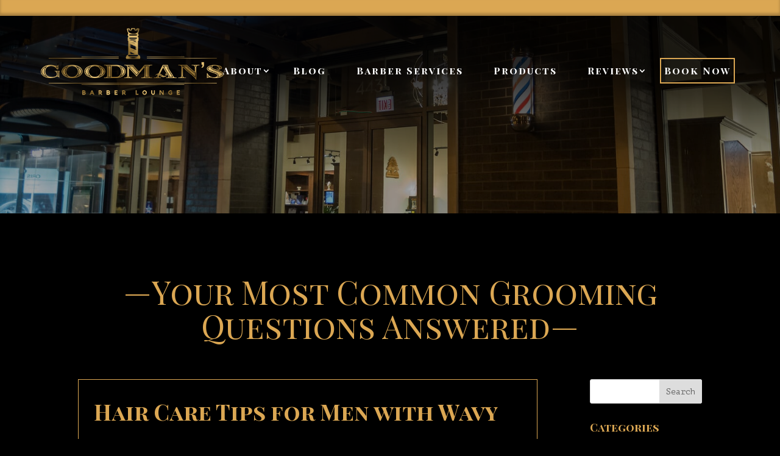

--- FILE ---
content_type: text/html; charset=UTF-8
request_url: https://goodmansbarberlounge.com/blog/2021/04/
body_size: 12370
content:
<!DOCTYPE html>
<html lang="en-US">
<head>
	<meta charset="UTF-8" />
	<meta name="google-site-verification" content="95ea9KjqAB1OW6H4wh7yLDxgPxrsRKsTBD92RaOqokg" />
<meta http-equiv="X-UA-Compatible" content="IE=edge">
	<link rel="pingback" href="https://goodmansbarberlounge.com/xmlrpc.php" />

	<script type="text/javascript">
		document.documentElement.className = 'js';
	</script>

	<meta name='robots' content='noindex, follow' />

	<!-- This site is optimized with the Yoast SEO plugin v25.6 - https://yoast.com/wordpress/plugins/seo/ -->
	<title>April 2021 - Goodman&#039;s Barber Lounge</title>
	<meta property="og:locale" content="en_US" />
	<meta property="og:type" content="website" />
	<meta property="og:title" content="April 2021 - Goodman&#039;s Barber Lounge" />
	<meta property="og:url" content="https://goodmansbarberlounge.com/blog/2021/04/" />
	<meta property="og:site_name" content="Goodman&#039;s Barber Lounge" />
	<meta name="twitter:card" content="summary_large_image" />
	<script type="application/ld+json" class="yoast-schema-graph">{"@context":"https://schema.org","@graph":[{"@type":"CollectionPage","@id":"https://goodmansbarberlounge.com/blog/2021/04/","url":"https://goodmansbarberlounge.com/blog/2021/04/","name":"April 2021 - Goodman&#039;s Barber Lounge","isPartOf":{"@id":"https://goodmansbarberlounge.com/#website"},"breadcrumb":{"@id":"https://goodmansbarberlounge.com/blog/2021/04/#breadcrumb"},"inLanguage":"en-US"},{"@type":"BreadcrumbList","@id":"https://goodmansbarberlounge.com/blog/2021/04/#breadcrumb","itemListElement":[{"@type":"ListItem","position":1,"name":"Home","item":"https://goodmansbarberlounge.com/"},{"@type":"ListItem","position":2,"name":"Archives for April 2021"}]},{"@type":"WebSite","@id":"https://goodmansbarberlounge.com/#website","url":"https://goodmansbarberlounge.com/","name":"Goodman&#039;s Barber Lounge","description":"The Chicago Barbershop for Good Men","potentialAction":[{"@type":"SearchAction","target":{"@type":"EntryPoint","urlTemplate":"https://goodmansbarberlounge.com/?s={search_term_string}"},"query-input":{"@type":"PropertyValueSpecification","valueRequired":true,"valueName":"search_term_string"}}],"inLanguage":"en-US"}]}</script>
	<!-- / Yoast SEO plugin. -->


<link rel='dns-prefetch' href='//fonts.googleapis.com' />
<link rel='dns-prefetch' href='//cdnjs.cloudflare.com' />
<link rel="alternate" type="application/rss+xml" title="Goodman&#039;s Barber Lounge &raquo; Feed" href="https://goodmansbarberlounge.com/feed/" />
<link rel="alternate" type="application/rss+xml" title="Goodman&#039;s Barber Lounge &raquo; Comments Feed" href="https://goodmansbarberlounge.com/comments/feed/" />
<script type="text/javascript">
/* <![CDATA[ */
window._wpemojiSettings = {"baseUrl":"https:\/\/s.w.org\/images\/core\/emoji\/15.0.3\/72x72\/","ext":".png","svgUrl":"https:\/\/s.w.org\/images\/core\/emoji\/15.0.3\/svg\/","svgExt":".svg","source":{"concatemoji":"https:\/\/goodmansbarberlounge.com\/wp-includes\/js\/wp-emoji-release.min.js?ver=6.6.4"}};
/*! This file is auto-generated */
!function(i,n){var o,s,e;function c(e){try{var t={supportTests:e,timestamp:(new Date).valueOf()};sessionStorage.setItem(o,JSON.stringify(t))}catch(e){}}function p(e,t,n){e.clearRect(0,0,e.canvas.width,e.canvas.height),e.fillText(t,0,0);var t=new Uint32Array(e.getImageData(0,0,e.canvas.width,e.canvas.height).data),r=(e.clearRect(0,0,e.canvas.width,e.canvas.height),e.fillText(n,0,0),new Uint32Array(e.getImageData(0,0,e.canvas.width,e.canvas.height).data));return t.every(function(e,t){return e===r[t]})}function u(e,t,n){switch(t){case"flag":return n(e,"\ud83c\udff3\ufe0f\u200d\u26a7\ufe0f","\ud83c\udff3\ufe0f\u200b\u26a7\ufe0f")?!1:!n(e,"\ud83c\uddfa\ud83c\uddf3","\ud83c\uddfa\u200b\ud83c\uddf3")&&!n(e,"\ud83c\udff4\udb40\udc67\udb40\udc62\udb40\udc65\udb40\udc6e\udb40\udc67\udb40\udc7f","\ud83c\udff4\u200b\udb40\udc67\u200b\udb40\udc62\u200b\udb40\udc65\u200b\udb40\udc6e\u200b\udb40\udc67\u200b\udb40\udc7f");case"emoji":return!n(e,"\ud83d\udc26\u200d\u2b1b","\ud83d\udc26\u200b\u2b1b")}return!1}function f(e,t,n){var r="undefined"!=typeof WorkerGlobalScope&&self instanceof WorkerGlobalScope?new OffscreenCanvas(300,150):i.createElement("canvas"),a=r.getContext("2d",{willReadFrequently:!0}),o=(a.textBaseline="top",a.font="600 32px Arial",{});return e.forEach(function(e){o[e]=t(a,e,n)}),o}function t(e){var t=i.createElement("script");t.src=e,t.defer=!0,i.head.appendChild(t)}"undefined"!=typeof Promise&&(o="wpEmojiSettingsSupports",s=["flag","emoji"],n.supports={everything:!0,everythingExceptFlag:!0},e=new Promise(function(e){i.addEventListener("DOMContentLoaded",e,{once:!0})}),new Promise(function(t){var n=function(){try{var e=JSON.parse(sessionStorage.getItem(o));if("object"==typeof e&&"number"==typeof e.timestamp&&(new Date).valueOf()<e.timestamp+604800&&"object"==typeof e.supportTests)return e.supportTests}catch(e){}return null}();if(!n){if("undefined"!=typeof Worker&&"undefined"!=typeof OffscreenCanvas&&"undefined"!=typeof URL&&URL.createObjectURL&&"undefined"!=typeof Blob)try{var e="postMessage("+f.toString()+"("+[JSON.stringify(s),u.toString(),p.toString()].join(",")+"));",r=new Blob([e],{type:"text/javascript"}),a=new Worker(URL.createObjectURL(r),{name:"wpTestEmojiSupports"});return void(a.onmessage=function(e){c(n=e.data),a.terminate(),t(n)})}catch(e){}c(n=f(s,u,p))}t(n)}).then(function(e){for(var t in e)n.supports[t]=e[t],n.supports.everything=n.supports.everything&&n.supports[t],"flag"!==t&&(n.supports.everythingExceptFlag=n.supports.everythingExceptFlag&&n.supports[t]);n.supports.everythingExceptFlag=n.supports.everythingExceptFlag&&!n.supports.flag,n.DOMReady=!1,n.readyCallback=function(){n.DOMReady=!0}}).then(function(){return e}).then(function(){var e;n.supports.everything||(n.readyCallback(),(e=n.source||{}).concatemoji?t(e.concatemoji):e.wpemoji&&e.twemoji&&(t(e.twemoji),t(e.wpemoji)))}))}((window,document),window._wpemojiSettings);
/* ]]> */
</script>
<meta content="Spark v.1.0.0" name="generator"/><style id='wp-emoji-styles-inline-css' type='text/css'>

	img.wp-smiley, img.emoji {
		display: inline !important;
		border: none !important;
		box-shadow: none !important;
		height: 1em !important;
		width: 1em !important;
		margin: 0 0.07em !important;
		vertical-align: -0.1em !important;
		background: none !important;
		padding: 0 !important;
	}
</style>
<link rel='stylesheet' id='wp-block-library-css' href='https://goodmansbarberlounge.com/wp-includes/css/dist/block-library/style.min.css?ver=6.6.4' type='text/css' media='all' />
<style id='classic-theme-styles-inline-css' type='text/css'>
/*! This file is auto-generated */
.wp-block-button__link{color:#fff;background-color:#32373c;border-radius:9999px;box-shadow:none;text-decoration:none;padding:calc(.667em + 2px) calc(1.333em + 2px);font-size:1.125em}.wp-block-file__button{background:#32373c;color:#fff;text-decoration:none}
</style>
<style id='global-styles-inline-css' type='text/css'>
:root{--wp--preset--aspect-ratio--square: 1;--wp--preset--aspect-ratio--4-3: 4/3;--wp--preset--aspect-ratio--3-4: 3/4;--wp--preset--aspect-ratio--3-2: 3/2;--wp--preset--aspect-ratio--2-3: 2/3;--wp--preset--aspect-ratio--16-9: 16/9;--wp--preset--aspect-ratio--9-16: 9/16;--wp--preset--color--black: #000000;--wp--preset--color--cyan-bluish-gray: #abb8c3;--wp--preset--color--white: #ffffff;--wp--preset--color--pale-pink: #f78da7;--wp--preset--color--vivid-red: #cf2e2e;--wp--preset--color--luminous-vivid-orange: #ff6900;--wp--preset--color--luminous-vivid-amber: #fcb900;--wp--preset--color--light-green-cyan: #7bdcb5;--wp--preset--color--vivid-green-cyan: #00d084;--wp--preset--color--pale-cyan-blue: #8ed1fc;--wp--preset--color--vivid-cyan-blue: #0693e3;--wp--preset--color--vivid-purple: #9b51e0;--wp--preset--gradient--vivid-cyan-blue-to-vivid-purple: linear-gradient(135deg,rgba(6,147,227,1) 0%,rgb(155,81,224) 100%);--wp--preset--gradient--light-green-cyan-to-vivid-green-cyan: linear-gradient(135deg,rgb(122,220,180) 0%,rgb(0,208,130) 100%);--wp--preset--gradient--luminous-vivid-amber-to-luminous-vivid-orange: linear-gradient(135deg,rgba(252,185,0,1) 0%,rgba(255,105,0,1) 100%);--wp--preset--gradient--luminous-vivid-orange-to-vivid-red: linear-gradient(135deg,rgba(255,105,0,1) 0%,rgb(207,46,46) 100%);--wp--preset--gradient--very-light-gray-to-cyan-bluish-gray: linear-gradient(135deg,rgb(238,238,238) 0%,rgb(169,184,195) 100%);--wp--preset--gradient--cool-to-warm-spectrum: linear-gradient(135deg,rgb(74,234,220) 0%,rgb(151,120,209) 20%,rgb(207,42,186) 40%,rgb(238,44,130) 60%,rgb(251,105,98) 80%,rgb(254,248,76) 100%);--wp--preset--gradient--blush-light-purple: linear-gradient(135deg,rgb(255,206,236) 0%,rgb(152,150,240) 100%);--wp--preset--gradient--blush-bordeaux: linear-gradient(135deg,rgb(254,205,165) 0%,rgb(254,45,45) 50%,rgb(107,0,62) 100%);--wp--preset--gradient--luminous-dusk: linear-gradient(135deg,rgb(255,203,112) 0%,rgb(199,81,192) 50%,rgb(65,88,208) 100%);--wp--preset--gradient--pale-ocean: linear-gradient(135deg,rgb(255,245,203) 0%,rgb(182,227,212) 50%,rgb(51,167,181) 100%);--wp--preset--gradient--electric-grass: linear-gradient(135deg,rgb(202,248,128) 0%,rgb(113,206,126) 100%);--wp--preset--gradient--midnight: linear-gradient(135deg,rgb(2,3,129) 0%,rgb(40,116,252) 100%);--wp--preset--font-size--small: 13px;--wp--preset--font-size--medium: 20px;--wp--preset--font-size--large: 36px;--wp--preset--font-size--x-large: 42px;--wp--preset--spacing--20: 0.44rem;--wp--preset--spacing--30: 0.67rem;--wp--preset--spacing--40: 1rem;--wp--preset--spacing--50: 1.5rem;--wp--preset--spacing--60: 2.25rem;--wp--preset--spacing--70: 3.38rem;--wp--preset--spacing--80: 5.06rem;--wp--preset--shadow--natural: 6px 6px 9px rgba(0, 0, 0, 0.2);--wp--preset--shadow--deep: 12px 12px 50px rgba(0, 0, 0, 0.4);--wp--preset--shadow--sharp: 6px 6px 0px rgba(0, 0, 0, 0.2);--wp--preset--shadow--outlined: 6px 6px 0px -3px rgba(255, 255, 255, 1), 6px 6px rgba(0, 0, 0, 1);--wp--preset--shadow--crisp: 6px 6px 0px rgba(0, 0, 0, 1);}:where(.is-layout-flex){gap: 0.5em;}:where(.is-layout-grid){gap: 0.5em;}body .is-layout-flex{display: flex;}.is-layout-flex{flex-wrap: wrap;align-items: center;}.is-layout-flex > :is(*, div){margin: 0;}body .is-layout-grid{display: grid;}.is-layout-grid > :is(*, div){margin: 0;}:where(.wp-block-columns.is-layout-flex){gap: 2em;}:where(.wp-block-columns.is-layout-grid){gap: 2em;}:where(.wp-block-post-template.is-layout-flex){gap: 1.25em;}:where(.wp-block-post-template.is-layout-grid){gap: 1.25em;}.has-black-color{color: var(--wp--preset--color--black) !important;}.has-cyan-bluish-gray-color{color: var(--wp--preset--color--cyan-bluish-gray) !important;}.has-white-color{color: var(--wp--preset--color--white) !important;}.has-pale-pink-color{color: var(--wp--preset--color--pale-pink) !important;}.has-vivid-red-color{color: var(--wp--preset--color--vivid-red) !important;}.has-luminous-vivid-orange-color{color: var(--wp--preset--color--luminous-vivid-orange) !important;}.has-luminous-vivid-amber-color{color: var(--wp--preset--color--luminous-vivid-amber) !important;}.has-light-green-cyan-color{color: var(--wp--preset--color--light-green-cyan) !important;}.has-vivid-green-cyan-color{color: var(--wp--preset--color--vivid-green-cyan) !important;}.has-pale-cyan-blue-color{color: var(--wp--preset--color--pale-cyan-blue) !important;}.has-vivid-cyan-blue-color{color: var(--wp--preset--color--vivid-cyan-blue) !important;}.has-vivid-purple-color{color: var(--wp--preset--color--vivid-purple) !important;}.has-black-background-color{background-color: var(--wp--preset--color--black) !important;}.has-cyan-bluish-gray-background-color{background-color: var(--wp--preset--color--cyan-bluish-gray) !important;}.has-white-background-color{background-color: var(--wp--preset--color--white) !important;}.has-pale-pink-background-color{background-color: var(--wp--preset--color--pale-pink) !important;}.has-vivid-red-background-color{background-color: var(--wp--preset--color--vivid-red) !important;}.has-luminous-vivid-orange-background-color{background-color: var(--wp--preset--color--luminous-vivid-orange) !important;}.has-luminous-vivid-amber-background-color{background-color: var(--wp--preset--color--luminous-vivid-amber) !important;}.has-light-green-cyan-background-color{background-color: var(--wp--preset--color--light-green-cyan) !important;}.has-vivid-green-cyan-background-color{background-color: var(--wp--preset--color--vivid-green-cyan) !important;}.has-pale-cyan-blue-background-color{background-color: var(--wp--preset--color--pale-cyan-blue) !important;}.has-vivid-cyan-blue-background-color{background-color: var(--wp--preset--color--vivid-cyan-blue) !important;}.has-vivid-purple-background-color{background-color: var(--wp--preset--color--vivid-purple) !important;}.has-black-border-color{border-color: var(--wp--preset--color--black) !important;}.has-cyan-bluish-gray-border-color{border-color: var(--wp--preset--color--cyan-bluish-gray) !important;}.has-white-border-color{border-color: var(--wp--preset--color--white) !important;}.has-pale-pink-border-color{border-color: var(--wp--preset--color--pale-pink) !important;}.has-vivid-red-border-color{border-color: var(--wp--preset--color--vivid-red) !important;}.has-luminous-vivid-orange-border-color{border-color: var(--wp--preset--color--luminous-vivid-orange) !important;}.has-luminous-vivid-amber-border-color{border-color: var(--wp--preset--color--luminous-vivid-amber) !important;}.has-light-green-cyan-border-color{border-color: var(--wp--preset--color--light-green-cyan) !important;}.has-vivid-green-cyan-border-color{border-color: var(--wp--preset--color--vivid-green-cyan) !important;}.has-pale-cyan-blue-border-color{border-color: var(--wp--preset--color--pale-cyan-blue) !important;}.has-vivid-cyan-blue-border-color{border-color: var(--wp--preset--color--vivid-cyan-blue) !important;}.has-vivid-purple-border-color{border-color: var(--wp--preset--color--vivid-purple) !important;}.has-vivid-cyan-blue-to-vivid-purple-gradient-background{background: var(--wp--preset--gradient--vivid-cyan-blue-to-vivid-purple) !important;}.has-light-green-cyan-to-vivid-green-cyan-gradient-background{background: var(--wp--preset--gradient--light-green-cyan-to-vivid-green-cyan) !important;}.has-luminous-vivid-amber-to-luminous-vivid-orange-gradient-background{background: var(--wp--preset--gradient--luminous-vivid-amber-to-luminous-vivid-orange) !important;}.has-luminous-vivid-orange-to-vivid-red-gradient-background{background: var(--wp--preset--gradient--luminous-vivid-orange-to-vivid-red) !important;}.has-very-light-gray-to-cyan-bluish-gray-gradient-background{background: var(--wp--preset--gradient--very-light-gray-to-cyan-bluish-gray) !important;}.has-cool-to-warm-spectrum-gradient-background{background: var(--wp--preset--gradient--cool-to-warm-spectrum) !important;}.has-blush-light-purple-gradient-background{background: var(--wp--preset--gradient--blush-light-purple) !important;}.has-blush-bordeaux-gradient-background{background: var(--wp--preset--gradient--blush-bordeaux) !important;}.has-luminous-dusk-gradient-background{background: var(--wp--preset--gradient--luminous-dusk) !important;}.has-pale-ocean-gradient-background{background: var(--wp--preset--gradient--pale-ocean) !important;}.has-electric-grass-gradient-background{background: var(--wp--preset--gradient--electric-grass) !important;}.has-midnight-gradient-background{background: var(--wp--preset--gradient--midnight) !important;}.has-small-font-size{font-size: var(--wp--preset--font-size--small) !important;}.has-medium-font-size{font-size: var(--wp--preset--font-size--medium) !important;}.has-large-font-size{font-size: var(--wp--preset--font-size--large) !important;}.has-x-large-font-size{font-size: var(--wp--preset--font-size--x-large) !important;}
:where(.wp-block-post-template.is-layout-flex){gap: 1.25em;}:where(.wp-block-post-template.is-layout-grid){gap: 1.25em;}
:where(.wp-block-columns.is-layout-flex){gap: 2em;}:where(.wp-block-columns.is-layout-grid){gap: 2em;}
:root :where(.wp-block-pullquote){font-size: 1.5em;line-height: 1.6;}
</style>
<link rel='stylesheet' id='contact-form-7-css' href='https://goodmansbarberlounge.com/wp-content/plugins/contact-form-7/includes/css/styles.css?ver=5.9.8' type='text/css' media='all' />
<link rel='stylesheet' id='custom-hamburger-menus-css' href='https://goodmansbarberlounge.com/wp-content/plugins/divi-100-hamburger-menu/assets/css/style.css?ver=20160602' type='text/css' media='all' />
<style id='custom-hamburger-menus-inline-css' type='text/css'>
body.et_divi_100_custom_hamburger_menu .et_divi_100_custom_hamburger_menu__icon div {
					background: #dba753;
				}
body.et_divi_100_custom_hamburger_menu .et_divi_100_custom_hamburger_menu__icon.et_divi_100_custom_hamburger_menu__icon--toggled div {
					background: #cf9434;
				}
</style>
<link rel='stylesheet' id='parent-style-css' href='https://goodmansbarberlounge.com/wp-content/themes/Divi/style.dev.css?ver=6.6.4' type='text/css' media='all' />
<link rel='stylesheet' id='google-fonts-css' href='//fonts.googleapis.com/css2?family=Roboto+Slab%3Awght%40700&#038;display=swap&#038;ver=6.6.4' type='text/css' media='all' />
<link rel='stylesheet' id='fontawesome-css' href='//cdnjs.cloudflare.com/ajax/libs/font-awesome/5.11.2/css/all.min.css?ver=5.11.2' type='text/css' media='all' />
<link rel='stylesheet' id='divi-style-css' href='https://goodmansbarberlounge.com/wp-content/themes/Spark-theme/style.css?ver=4.9.7' type='text/css' media='all' />
<link rel='stylesheet' id='et-shortcodes-responsive-css-css' href='https://goodmansbarberlounge.com/wp-content/themes/Divi/epanel/shortcodes/css/shortcodes_responsive.css?ver=4.9.7' type='text/css' media='all' />
<link rel='stylesheet' id='magnific-popup-css' href='https://goodmansbarberlounge.com/wp-content/themes/Divi/includes/builder/styles/magnific_popup.css?ver=4.9.7' type='text/css' media='all' />
<script type="text/javascript" src="https://goodmansbarberlounge.com/wp-includes/js/jquery/jquery.min.js?ver=3.7.1" id="jquery-core-js"></script>
<script type="text/javascript" src="https://goodmansbarberlounge.com/wp-includes/js/jquery/jquery-migrate.min.js?ver=3.4.1" id="jquery-migrate-js"></script>
<link rel="https://api.w.org/" href="https://goodmansbarberlounge.com/wp-json/" /><link rel="EditURI" type="application/rsd+xml" title="RSD" href="https://goodmansbarberlounge.com/xmlrpc.php?rsd" />
<meta name="generator" content="WordPress 6.6.4" />
<meta name="viewport" content="width=device-width, initial-scale=1.0, maximum-scale=1.0, user-scalable=0" /><link rel="preload" href="https://goodmansbarberlounge.com/wp-content/themes/Divi/core/admin/fonts/modules.ttf" as="font" crossorigin="anonymous"><style type="text/css" id="custom-background-css">
body.custom-background { background-color: #000000; }
</style>
	<script>
jQuery(document).ready(function($){
$('.header-content a').attr('target', '_blank');
});
</script>

<!-- Google Tag Manager -->
<script>(function(w,d,s,l,i){w[l]=w[l]||[];w[l].push({'gtm.start':
new Date().getTime(),event:'gtm.js'});var f=d.getElementsByTagName(s)[0],
j=d.createElement(s),dl=l!='dataLayer'?'&l='+l:'';j.async=true;j.src=
'https://www.googletagmanager.com/gtm.js?id='+i+dl;f.parentNode.insertBefore(j,f);
})(window,document,'script','dataLayer','GTM-WRHRVMH');</script>
<!-- End Google Tag Manager -->

<script>
jQuery(document).ready(function($){
$('.et_pb_slide_description').append('<div class="et_pb_button_wrapper"><a class="et_pb_button et_pb_custom_button_icon et_pb_more_button" href="https://goodmansbarberlounge.securetree.com/" target="_blank" data-icon="$">Gift Cards</a></div>');
});
</script>
<meta name="p:domain_verify" content="9e11c995e874fbd516ba8b02c80f2cfc">
<link rel="icon" href="https://goodmansbarberlounge.com/wp-content/uploads/2019/11/cropped-favicon-32x32.png" sizes="32x32" />
<link rel="icon" href="https://goodmansbarberlounge.com/wp-content/uploads/2019/11/cropped-favicon-192x192.png" sizes="192x192" />
<link rel="apple-touch-icon" href="https://goodmansbarberlounge.com/wp-content/uploads/2019/11/cropped-favicon-180x180.png" />
<meta name="msapplication-TileImage" content="https://goodmansbarberlounge.com/wp-content/uploads/2019/11/cropped-favicon-270x270.png" />
<style id="et-divi-customizer-global-cached-inline-styles">a{color:#dcc7a5}#main-header,#main-header .nav li ul,.et-search-form,#main-header .et_mobile_menu{background-color:rgba(255,255,255,0)}.nav li ul{border-color:#db9c36}.et_header_style_centered .mobile_nav .select_page,.et_header_style_split .mobile_nav .select_page,.et_nav_text_color_light #top-menu>li>a,.et_nav_text_color_dark #top-menu>li>a,#top-menu a,.et_mobile_menu li a,.et_nav_text_color_light .et_mobile_menu li a,.et_nav_text_color_dark .et_mobile_menu li a,#et_search_icon:before,.et_search_form_container input,span.et_close_search_field:after,#et-top-navigation .et-cart-info{color:#dcc7a5}.et_search_form_container input::-moz-placeholder{color:#dcc7a5}.et_search_form_container input::-webkit-input-placeholder{color:#dcc7a5}.et_search_form_container input:-ms-input-placeholder{color:#dcc7a5}#top-menu li a{font-size:16px}body.et_vertical_nav .container.et_search_form_container .et-search-form input{font-size:16px!important}#top-menu li a,.et_search_form_container input{letter-spacing:2px}.et_search_form_container input::-moz-placeholder{letter-spacing:2px}.et_search_form_container input::-webkit-input-placeholder{letter-spacing:2px}.et_search_form_container input:-ms-input-placeholder{letter-spacing:2px}#top-menu li.current-menu-ancestor>a,#top-menu li.current-menu-item>a,#top-menu li.current_page_item>a,.et_color_scheme_red #top-menu li.current-menu-ancestor>a,.et_color_scheme_red #top-menu li.current-menu-item>a,.et_color_scheme_red #top-menu li.current_page_item>a,.et_color_scheme_pink #top-menu li.current-menu-ancestor>a,.et_color_scheme_pink #top-menu li.current-menu-item>a,.et_color_scheme_pink #top-menu li.current_page_item>a,.et_color_scheme_orange #top-menu li.current-menu-ancestor>a,.et_color_scheme_orange #top-menu li.current-menu-item>a,.et_color_scheme_orange #top-menu li.current_page_item>a,.et_color_scheme_green #top-menu li.current-menu-ancestor>a,.et_color_scheme_green #top-menu li.current-menu-item>a,.et_color_scheme_green #top-menu li.current_page_item>a{color:#dbab5e}#footer-widgets .footer-widget a,#footer-widgets .footer-widget li a,#footer-widgets .footer-widget li a:hover{color:#ffffff}.footer-widget{color:#ffffff}#main-header{box-shadow:none}.et_slide_in_menu_container,.et_slide_in_menu_container .et-search-field{letter-spacing:px}.et_slide_in_menu_container .et-search-field::-moz-placeholder{letter-spacing:px}.et_slide_in_menu_container .et-search-field::-webkit-input-placeholder{letter-spacing:px}.et_slide_in_menu_container .et-search-field:-ms-input-placeholder{letter-spacing:px}@media only screen and (min-width:981px){.et_header_style_left #et-top-navigation,.et_header_style_split #et-top-navigation{padding:63px 0 0 0}.et_header_style_left #et-top-navigation nav>ul>li>a,.et_header_style_split #et-top-navigation nav>ul>li>a{padding-bottom:63px}.et_header_style_split .centered-inline-logo-wrap{width:125px;margin:-125px 0}.et_header_style_split .centered-inline-logo-wrap #logo{max-height:125px}.et_pb_svg_logo.et_header_style_split .centered-inline-logo-wrap #logo{height:125px}.et_header_style_centered #top-menu>li>a{padding-bottom:23px}.et_header_style_slide #et-top-navigation,.et_header_style_fullscreen #et-top-navigation{padding:54px 0 54px 0!important}.et_header_style_centered #main-header .logo_container{height:125px}.et_header_style_centered #logo{max-height:100%}.et_pb_svg_logo.et_header_style_centered #logo{height:100%}.et_header_style_left .et-fixed-header #et-top-navigation,.et_header_style_split .et-fixed-header #et-top-navigation{padding:40px 0 0 0}.et_header_style_left .et-fixed-header #et-top-navigation nav>ul>li>a,.et_header_style_split .et-fixed-header #et-top-navigation nav>ul>li>a{padding-bottom:40px}.et_header_style_centered header#main-header.et-fixed-header .logo_container{height:80px}.et_header_style_split #main-header.et-fixed-header .centered-inline-logo-wrap{width:80px;margin:-80px 0}.et_header_style_split .et-fixed-header .centered-inline-logo-wrap #logo{max-height:80px}.et_pb_svg_logo.et_header_style_split .et-fixed-header .centered-inline-logo-wrap #logo{height:80px}.et_header_style_slide .et-fixed-header #et-top-navigation,.et_header_style_fullscreen .et-fixed-header #et-top-navigation{padding:31px 0 31px 0!important}.et-fixed-header#main-header,.et-fixed-header#main-header .nav li ul,.et-fixed-header .et-search-form{background-color:#000000}.et-fixed-header #top-menu a,.et-fixed-header #et_search_icon:before,.et-fixed-header #et_top_search .et-search-form input,.et-fixed-header .et_search_form_container input,.et-fixed-header .et_close_search_field:after,.et-fixed-header #et-top-navigation .et-cart-info{color:#dcc7a5!important}.et-fixed-header .et_search_form_container input::-moz-placeholder{color:#dcc7a5!important}.et-fixed-header .et_search_form_container input::-webkit-input-placeholder{color:#dcc7a5!important}.et-fixed-header .et_search_form_container input:-ms-input-placeholder{color:#dcc7a5!important}.et-fixed-header #top-menu li.current-menu-ancestor>a,.et-fixed-header #top-menu li.current-menu-item>a,.et-fixed-header #top-menu li.current_page_item>a{color:#dbab5e!important}}@media only screen and (min-width:1350px){.et_pb_row{padding:27px 0}.et_pb_section{padding:54px 0}.single.et_pb_pagebuilder_layout.et_full_width_page .et_post_meta_wrapper{padding-top:81px}.et_pb_fullwidth_section{padding:0}}	h1,h2,h3,h4,h5,h6{font-family:'Playfair Display SC',Georgia,"Times New Roman",serif}body,input,textarea,select{font-family:'PT Mono',monospace}#main-header,#et-top-navigation{font-family:'Playfair Display SC',Georgia,"Times New Roman",serif}.et_pb_slide_description .et_pb_button_wrapper{float:left;margin-right:50px}.et_header_style_centered #top-menu>li>a:active{color:#dbab5e}#top-menu li.current-menu-item>a,.et-fixed-header #top-menu li.current-menu-item>a{color:#dcc7a5}#main-header .container.et_menu_container{max-width:100%!important}img#logo{margin-top:15px}.et_header_style_centered #main-header div#et-top-navigation{margin-top:50px}body #home-slider .et_pb_slide{height:100vh!important;padding:0px!important}#home-slider .et_pb_slide .et_pb_slide_description{max-width:1080px;padding-left:0px!important;padding-right:0px!important;width:80%}#home-slider .et_pb_slide .et_pb_slide_description .et_pb_slide_content{max-width:580px;line-height:1em}#home-slider .et_pb_slide .et_pb_slide_description .et_pb_slide_title{font-size:26px!important}#top-menu li{padding-right:45px}#home-slider .et_pb_container.clearfix{display:table;table-layout:fixed;height:100vh!important;min-height:100vh!important}#home-slider .et_pb_slide_description{padding:0px!important}#home-slider .et_pb_slides .et_pb_slider_container_inner{vertical-align:bottom;padding-bottom:8%}@media only screen and (max-height:520px){#services{margin-top:-2%!important}#home-slider .et_pb_slide .et_pb_slide_description .et_pb_slide_content{max-width:480px;line-height:1em;font-size:50px!important}#home-slider .et_pb_slides .et_pb_slider_container_inner{vertical-align:bottom;padding-bottom:4%}}#main-header .et_mobile_menu{background-color:rgba(0,0,0,0.9)!important;left:-13%;width:127%;border-top:1px solid #dba753!important}.et_mobile_menu li a{text-align:center;font-size:17px}.et_header_style_left #logo{margin-top:10px}.et_pb_main_blurb_image{margin-bottom:0}.et_pb_gallery_0.et_pb_gallery .et_pb_gallery_item{width:16.66%!important;margin:0!important;clear:none!important}.et_pb_fullscreen .et_pb_fullwidth_header_container{max-width:1080px}@media only screen and (min-width:981px){#services .et-last-child .et_pb_button_module_wrapper{float:left;margin-right:50px}#heroHeader .header-content-container{padding-top:0px;margin-top:-50px}}@media only screen and (min-device-width:768px) and (max-device-height:1366px) and (-webkit-min-device-pixel-ratio:2) and (orientation:portrait){#heroHeader .header-content-container{padding-top:300px}h2{font-size:40px!important}.et_pb_section_parallax .et_pb_parallax_css{background-position:75% 50%}h4{font-size:30px}}.et_header_style_centered #logo{max-height:90px}.et_header_style_centered #main-header .container{margin-top:-10px}.et_header_style_centered #et_mobile_nav_menu{margin-top:25px}.container.et_menu_container{z-index:99;width:90%!important}.et_pb_fullwidth_header .header-content,.et_pb_fullwidth_header .et_pb_fullwidth_header_container.left .header-content,.et_header_style_centered #main-header{padding:0;margin:0}#et-top-navigation{top:50%!important;transform:translateY(-50%)!important;bottom:auto!important}#logo{float:left!important;padding:11px 0!important}.logo_container{max-width:80%!important}.et_pb_fullwidth_header .et_pb_fullwidth_header_container.left .header-content-container.center{align-self:initial;-webkit-align-self:initial;-moz-align-self:initial;-ms-align-self:initial;align-self:initial}.et_header_style_centered .mobile_menu_bar{top:10px}.et_header_style_centered #main-header div#et-top-navigation{margin-top:0px}#heroHeader.et_pb_fullwidth_header .et_pb_fullwidth_header_container.left .header-content-container.center{padding-top:50vh;max-width:330px}.et_header_style_centered .et_mobile_menu{top:70px}.et_pb_section_parallax .et_pb_parallax_css{background-position:75% 5%}.serv .et_pb_text_inner p{padding-bottom:35px}.et_pb_button:hover,.et_header_style_centered #main-header .mobile_nav{background-color:transparent!important}#heroHeader:before{content:"";position:absolute;left:0;right:0;top:0;bottom:0;background:linear-gradient(0deg,rgba(0,0,0,0.4),transparent)}#main-footer,.et_header_style_centered .mobile_nav .select_page{display:none}@media only screen and (max-width:767px){#home-slider .et_pb_slide .et_pb_slide_description .et_pb_slide_content{font-size:27px!important;line-height:1em;max-width:240px}#home-slider .et_pb_slides .et_pb_slider_container_inner{vertical-align:bottom!important}#home-slider .et_pb_slide .et_pb_slide_description{margin-bottom:50px!important}body #page-container .et_pb_section .et_pb_fullwidth_header_0 a.et_pb_button_one.et_pb_button{font-size:12px!important;padding-top:10px!important;padding-right:20px!important;padding-bottom:10px!important;padding-left:20px!important}body #page-container .et_pb_section .et_pb_button_0_wrapper a.et_pb_button_0,body #page-container .et_pb_section .et_pb_button_0_wrapper a.et_pb_button_0:hover{font-size:12px!important;padding-top:10px!important;padding-right:20px!important;padding-bottom:10px!important;padding-left:20px!important}body #page-container .et_pb_section .et_pb_button_1_wrapper a.et_pb_button_1,body #page-container .et_pb_section .et_pb_button_1_wrapper a.et_pb_button_1:hover{font-size:12px!important;padding-top:10px!important;padding-right:20px!important;padding-bottom:10px!important;padding-left:20px!important}}@media only screen and (min-width:1024px){.et_header_style_centered #main-header .container{margin-bottom:1em}#main-header>.container.et_menu_container #et-top-navigation{margin-top:30px}}@media only screen and (min-width:981px) and (max-width:1024px){#main-header>.container.et_menu_container #et-top-navigation{margin-top:7px}}.entry-title a{font-size:36px}#menu-social-menu li{display:inline-block;margin-right:10px}body .post.format-standard h1{font-size:4.50rem}body .post.format-standard h2{font-size:4.50rem}@media(max-width:1357px){#main-header>.container.et_menu_container #et-top-navigation #top-menu-nav #top-menu li{margin:0 10px!important}}@media(max-width:1279px){#main-header>.container.et_menu_container #et-top-navigation #top-menu-nav #top-menu li{margin:0 5px!important}}</style></head>
<body class="archive date custom-background et_divi_100_custom_hamburger_menu et_divi_100_custom_hamburger_menu--style-5 et_divi_100_custom_hamburger_menu--type-1 et_pb_button_helper_class et_transparent_nav et_fixed_nav et_show_nav et_primary_nav_dropdown_animation_fade et_secondary_nav_dropdown_animation_fade et_header_style_centered et_pb_footer_columns4 et_cover_background et_pb_gutter osx et_pb_gutters3 et_right_sidebar et_divi_theme et-db">
	<div id="page-container">


	
	
			<header id="main-header" data-height-onload="125">
		
							<div id="topbar" class="container-fluid">
					<div class="row">
						<div class="col">

							<div class="widget_text widget widget_custom_html mb-5"><div class="widget_text widget-content"><div class="textwidget custom-html-widget"></div></div></div>
						</div>
					</div>
				</div>
			
			<div class="container clearfix et_menu_container">
											<div class="logo_container">
					<span class="logo_helper"></span>
					<a href="https://goodmansbarberlounge.com/">
						<!-- <img src="https://goodmansbarberlounge.com/wp-content/uploads/2019/11/logo-goodmans.png" alt="Goodman&#039;s Barber Lounge" id="logo" data-height-percentage="100" /> -->
						<img src="/wp-content/uploads/2019/11/logo-goodmans.png" alt="" />
					</a>
				</div>
							<div id="et-top-navigation" data-height="125" data-fixed-height="80">
											<nav id="top-menu-nav">
						<ul id="top-menu" class="nav"><li id="menu-item-1253" class="menu-item menu-item-type-post_type menu-item-object-page menu-item-home menu-item-has-children menu-item-1253"><a href="https://goodmansbarberlounge.com/">About</a>
<ul class="sub-menu">
	<li id="menu-item-1255" class="menu-item menu-item-type-post_type menu-item-object-page menu-item-1255"><a href="https://goodmansbarberlounge.com/about/barbers/">Barbers</a></li>
	<li id="menu-item-1257" class="menu-item menu-item-type-post_type menu-item-object-page menu-item-1257"><a href="https://goodmansbarberlounge.com/about/membership/">Membership</a></li>
	<li id="menu-item-1495" class="menu-item menu-item-type-post_type menu-item-object-page menu-item-1495"><a href="https://goodmansbarberlounge.com/about/contact/">Contact</a></li>
</ul>
</li>
<li id="menu-item-1254" class="menu-item menu-item-type-post_type menu-item-object-page current_page_parent menu-item-1254"><a href="https://goodmansbarberlounge.com/about/blog/">Blog</a></li>
<li id="menu-item-1256" class="menu-item menu-item-type-post_type menu-item-object-page menu-item-1256"><a href="https://goodmansbarberlounge.com/barber-services/">Barber Services</a></li>
<li id="menu-item-1262" class="menu-item menu-item-type-custom menu-item-object-custom menu-item-1262"><a target="_blank" rel="noopener" href="https://www.fourgents.com/collections/shop">Products</a></li>
<li id="menu-item-1259" class="menu-item menu-item-type-post_type menu-item-object-page menu-item-has-children menu-item-1259"><a href="https://goodmansbarberlounge.com/reviews/">Reviews</a>
<ul class="sub-menu">
	<li id="menu-item-1488" class="menu-item menu-item-type-custom menu-item-object-custom menu-item-1488"><a target="_blank" rel="noopener" href="https://www.google.com/search?source=hp&#038;ei=1ADiX6GIHNfRtAbJ4ZSgBg&#038;q=goodmans+barber+lounge&#038;gs_ssp=eJzj4tVP1zc0zDLJMDdPKS4yYLRSNaiwsDBISzFONU0zNjY1NjcztTKoSDW2SEw2SzMySTFIMk1MTvISS8_PT8lNzCtWSEosSkotUsjJL81LTwUAaUYX-g&#038;oq=goodmans+b&#038;gs_lcp=[base64]&#038;sclient=psy-ab#lrd=0x880fd3e5f3353765:0xe38ac6f24d0b5acb,3,,,">Leave a Review</a></li>
</ul>
</li>
<li id="menu-item-1263" class="menu-item menu-item-type-custom menu-item-object-custom menu-item-1263"><a target="_blank" rel="noopener" href="https://gbl.salonultimate.com/clientWeb/appointment">Book Now</a></li>
</ul>						</nav>
					
					
					
					
					<div id="et_mobile_nav_menu">
				<div class="mobile_nav closed">
					<span class="select_page">Select Page</span>
					<span class="mobile_menu_bar mobile_menu_bar_toggle"></span>
				</div>
			</div>				</div> <!-- #et-top-navigation -->
			</div> <!-- .container -->
			<div class="et_search_outer">
				<div class="container et_search_form_container">
					<form role="search" method="get" class="et-search-form" action="https://goodmansbarberlounge.com/">
					<input type="search" class="et-search-field" placeholder="Search &hellip;" value="" name="s" title="Search for:" />					</form>
					<span class="et_close_search_field"></span>
				</div>
			</div>
		</header> <!-- #main-header -->
			<div id="et-main-area">
	
<div id="main-content">
	<div id="pageHeader" class="et_pb_section et_pb_section_0 et_pb_with_background et_section_regular et_pb_section_first" data-fix-page-container="on" style="background-image:url(/wp-content/uploads/2020/01/4.jpg);">
		<div class="et_pb_row et_pb_row_0">
			<div class="et_pb_column et_pb_column_4_4 et_pb_column_0  et_pb_css_mix_blend_mode_passthrough et-last-child"></div> <!-- .et_pb_column -->
		</div> <!-- .et_pb_row -->
	</div>

	<div id="block-Content">

		<div class="container">

			<div id="content-area" class="clearfix">

				<h1 style="font-size: 5rem;line-height:5.4rem;margin-bottom:50px;text-align:center;"><span class="dash">—</span>Your Most Common Grooming Questions Answered<span class="dash">—</span></h1>

				<div id="left-area">
					
											
						<article id="post-1655" class="et_pb_post post-1655 post type-post status-publish format-standard hentry category-mens-hair-care-tips category-mens-haircut-inspirations">
					
							
							<div class="blog-excerpt">
								<h2 class="entry-title"><a href="https://goodmansbarberlounge.com/blog/hair-care-tips-for-men-with-wavy-hair/">Hair Care Tips for Men with Wavy Hair </a></h2>
								<p>Hair Care Tips and Hairstyle Guide for Men With Wavy Hair If you’re like most men, your goal in the morning is to get up, get ready, and get out the door as fast as possible. Wavy hair tends to slow that process. In fact, many of the wavy haired men we run into at [&hellip;]</p>
							
								<a class="et_pb_button et_pb_button_1 black et_pb_bg_layout_light" href="https://goodmansbarberlounge.com/blog/hair-care-tips-for-men-with-wavy-hair/">Read More</a>
							</div>

						</article> <!-- .et_pb_post -->
				
					<div class="pagination clearfix">
	<div class="alignleft"></div>
	<div class="alignright"></div>
</div>				</div> <!-- #left-area -->

					<div id="sidebar">
		<div id="search-2" class="et_pb_widget widget_search"><form role="search" method="get" id="searchform" class="searchform" action="https://goodmansbarberlounge.com/">
				<div>
					<label class="screen-reader-text" for="s">Search for:</label>
					<input type="text" value="" name="s" id="s" />
					<input type="submit" id="searchsubmit" value="Search" />
				</div>
			</form></div> <!-- end .et_pb_widget --><div id="categories-2" class="et_pb_widget widget_categories"><h4 class="widgettitle">Categories</h4>
			<ul>
					<li class="cat-item cat-item-21"><a href="https://goodmansbarberlounge.com/blog/category/mens-hair-care-tips/">Men&#039;s Hair Care Tips</a>
</li>
	<li class="cat-item cat-item-20"><a href="https://goodmansbarberlounge.com/blog/category/mens-haircut-inspirations/">Men&#039;s Haircut Inspirations</a>
</li>
	<li class="cat-item cat-item-19"><a href="https://goodmansbarberlounge.com/blog/category/mens-haircut-tips/">Men&#039;s Haircut Tips</a>
</li>
	<li class="cat-item cat-item-23"><a href="https://goodmansbarberlounge.com/blog/category/mens-personal-care-guides/">Men&#039;s Personal Care Guides</a>
</li>
	<li class="cat-item cat-item-17"><a href="https://goodmansbarberlounge.com/blog/category/trending-hairstyles/">Trending Hairstyles</a>
</li>
			</ul>

			</div> <!-- end .et_pb_widget -->
		<div id="recent-posts-2" class="et_pb_widget widget_recent_entries">
		<h4 class="widgettitle">Recent Posts</h4>
		<ul>
											<li>
					<a href="https://goodmansbarberlounge.com/blog/holiday-gift-guide-for-men/">Holiday Gift Guide for the Men in Your Life</a>
									</li>
											<li>
					<a href="https://goodmansbarberlounge.com/blog/tips-to-grow-out-your-hair-for-men/">Tips for Growing Out Your Hair</a>
									</li>
											<li>
					<a href="https://goodmansbarberlounge.com/blog/hair-maintenance-tips-for-men-with-coily-hair/">Hair Maintenance Tips for Men with Coily Hair</a>
									</li>
											<li>
					<a href="https://goodmansbarberlounge.com/blog/mens-hairstyles-by-face-shape/">How to Choose the Best Hairstyle for Your Face Shape</a>
									</li>
											<li>
					<a href="https://goodmansbarberlounge.com/blog/tips-for-mens-hair-care-in-summer/">Tips For Men&#8217;s Hair Care In Summer</a>
									</li>
					</ul>

		</div> <!-- end .et_pb_widget --><div id="archives-2" class="et_pb_widget widget_archive"><h4 class="widgettitle">Archives</h4>
			<ul>
					<li><a href='https://goodmansbarberlounge.com/blog/2021/12/'>December 2021</a></li>
	<li><a href='https://goodmansbarberlounge.com/blog/2021/11/'>November 2021</a></li>
	<li><a href='https://goodmansbarberlounge.com/blog/2021/09/'>September 2021</a></li>
	<li><a href='https://goodmansbarberlounge.com/blog/2021/08/'>August 2021</a></li>
	<li><a href='https://goodmansbarberlounge.com/blog/2021/07/'>July 2021</a></li>
	<li><a href='https://goodmansbarberlounge.com/blog/2021/06/'>June 2021</a></li>
	<li><a href='https://goodmansbarberlounge.com/blog/2021/05/'>May 2021</a></li>
	<li><a href='https://goodmansbarberlounge.com/blog/2021/04/' aria-current="page">April 2021</a></li>
	<li><a href='https://goodmansbarberlounge.com/blog/2021/03/'>March 2021</a></li>
	<li><a href='https://goodmansbarberlounge.com/blog/2021/02/'>February 2021</a></li>
			</ul>

			</div> <!-- end .et_pb_widget -->	</div> <!-- end #sidebar -->

			</div> <!-- #content-area -->
		</div> <!-- .container -->
	</div> <!-- #block-Content -->
</div> <!-- #main-content -->

	
	<footer id="main-footer">
	
		
			<div class="col">

				<div class="widget_text widget widget_custom_html mb-5"><div class="widget_text widget-content"><h3 class="widget-title subheading heading-size-3 mb-3">Hours of Operation</h3><div class="textwidget custom-html-widget"><p>Monday - Friday<br />8AM  to 10PM CT</p>
<p>Saturday & Sunday<br />8AM  to 8PM CT</p></div></div></div><div class="widget_text widget widget_custom_html mb-5"><div class="widget_text widget-content"><h3 class="widget-title subheading heading-size-3 mb-3">Location</h3><div class="textwidget custom-html-widget"><p><a href="https://www.google.com/maps/place/443+W+Chicago+Ave,+Chicago,+IL+60654/@41.8963304,-87.6424883,17z/data=!3m1!4b1!4m5!3m4!1s0x880fd33524a24373:0x3e22aa1a2a288986!8m2!3d41.8963304!4d-87.6402996" target="_blank" rel="noopener">443 West Chicago Avenue<br />Chicago, IL 60654</a></p></div></div></div><div class="widget_text widget widget_custom_html mb-5"><div class="widget_text widget-content"><h3 class="widget-title subheading heading-size-3 mb-3">Contact</h3><div class="textwidget custom-html-widget"><p>P: <a href="tel:18723332433">872.333.2433</a></p>
<p>E: <a href="mailto:info@goodmansbarberlounge.com">info@goodmansbarberlounge.com</a></p></div></div></div>

			</div>
		
				
		<div class="menu-social-menu-container"><ul id="menu-social-menu" class="menu"><li id="menu-item-1671" class="et_pb_social_media_follow_network_0 et_pb_social_icon et_pb_social_network_link et-social-facebook menu-item menu-item-type-custom menu-item-object-custom menu-item-1671"><a target="_blank" rel="noopener" href="https://www.facebook.com/GoodmansBarberLounge"><i class="fab fa-facebook"></i></a></li>
<li id="menu-item-1672" class="menu-item menu-item-type-custom menu-item-object-custom menu-item-1672"><a target="_blank" rel="noopener" href="https://twitter.com/GoodmanLounge"><i class="fab fa-twitter"></i></a></li>
<li id="menu-item-1673" class="menu-item menu-item-type-custom menu-item-object-custom menu-item-1673"><a target="_blank" rel="noopener" href="https://www.linkedin.com/company/goodman-s-barber-lounge/"><i class="fab fa-linkedin"></i></a></li>
<li id="menu-item-1335" class="et_pb_social_media_follow_network_0 et_pb_social_icon et_pb_social_network_link et-social-instagram menu-item menu-item-type-custom menu-item-object-custom menu-item-1335"><a target="_blank" rel="noopener" href="https://www.pinterest.com/goodmansbarbermarketing"><i class="fab fa-pinterest"></i></a></li>
<li id="menu-item-1693" class="menu-item menu-item-type-custom menu-item-object-custom menu-item-1693"><a target="_blank" rel="noopener" href="https://www.instagram.com/goodmansbarberlounge/"><i class="fab fa-instagram"></i></a></li>
</ul></div>
				
		
		<div class="copyright">
			<p>Copyright ©2026 Goodman's Barber Lounge.<br />All rights reserved.</p>
		</div>
		
		
	</footer> <!-- #main-footer -->
</div> <!-- #et-main-area -->


	</div> <!-- #page-container -->

	<!-- Google Tag Manager (noscript) -->
<noscript><iframe src="https://www.googletagmanager.com/ns.html?id=GTM-WRHRVMH" height="0" width="0" style="display:none;visibility:hidden"></iframe></noscript>
<!-- End Google Tag Manager (noscript) --><link rel='stylesheet' id='et-builder-googlefonts-css' href='https://fonts.googleapis.com/css?family=Playfair+Display+SC:regular,italic,700,700italic,900,900italic|PT+Mono:regular&#038;subset=latin,latin-ext&#038;display=swap' type='text/css' media='all' />
<script type="text/javascript" id="et-builder-modules-global-functions-script-js-extra">
/* <![CDATA[ */
var et_builder_utils_params = {"condition":{"diviTheme":true,"extraTheme":false},"scrollLocations":["app","top"],"builderScrollLocations":{"desktop":"app","tablet":"app","phone":"app"},"onloadScrollLocation":"app","builderType":"fe"};
/* ]]> */
</script>
<script type="text/javascript" src="https://goodmansbarberlounge.com/wp-content/themes/Divi/includes/builder/frontend-builder/build/frontend-builder-global-functions.js?ver=4.9.7" id="et-builder-modules-global-functions-script-js"></script>
<script type="text/javascript" src="https://goodmansbarberlounge.com/wp-includes/js/dist/hooks.min.js?ver=2810c76e705dd1a53b18" id="wp-hooks-js"></script>
<script type="text/javascript" src="https://goodmansbarberlounge.com/wp-includes/js/dist/i18n.min.js?ver=5e580eb46a90c2b997e6" id="wp-i18n-js"></script>
<script type="text/javascript" id="wp-i18n-js-after">
/* <![CDATA[ */
wp.i18n.setLocaleData( { 'text direction\u0004ltr': [ 'ltr' ] } );
/* ]]> */
</script>
<script type="text/javascript" src="https://goodmansbarberlounge.com/wp-content/plugins/contact-form-7/includes/swv/js/index.js?ver=5.9.8" id="swv-js"></script>
<script type="text/javascript" id="contact-form-7-js-extra">
/* <![CDATA[ */
var wpcf7 = {"api":{"root":"https:\/\/goodmansbarberlounge.com\/wp-json\/","namespace":"contact-form-7\/v1"}};
/* ]]> */
</script>
<script type="text/javascript" src="https://goodmansbarberlounge.com/wp-content/plugins/contact-form-7/includes/js/index.js?ver=5.9.8" id="contact-form-7-js"></script>
<script type="text/javascript" src="https://goodmansbarberlounge.com/wp-content/plugins/divi-100-hamburger-menu/assets/js/scripts.js?ver=20160602" id="custom-hamburger-menus-js"></script>
<script type="text/javascript" src="https://goodmansbarberlounge.com/wp-content/themes/Divi/includes/builder/scripts/ext/jquery.mobile.custom.min.js?ver=4.9.7" id="et-jquery-touch-mobile-js"></script>
<script type="text/javascript" id="divi-custom-script-js-extra">
/* <![CDATA[ */
var DIVI = {"item_count":"%d Item","items_count":"%d Items"};
/* ]]> */
</script>
<script type="text/javascript" src="https://goodmansbarberlounge.com/wp-content/themes/Divi/js/custom.js?ver=4.9.7" id="divi-custom-script-js"></script>
<script type="text/javascript" src="https://goodmansbarberlounge.com/wp-content/themes/Divi/includes/builder/scripts/ext/jquery.fitvids.js?ver=4.9.7" id="divi-fitvids-js"></script>
<script type="text/javascript" src="https://goodmansbarberlounge.com/wp-content/themes/Divi/includes/builder/scripts/ext/waypoints.min.js?ver=4.9.7" id="waypoints-js"></script>
<script type="text/javascript" src="https://goodmansbarberlounge.com/wp-content/themes/Divi/includes/builder/scripts/ext/jquery.magnific-popup.js?ver=4.9.7" id="magnific-popup-js"></script>
<script type="text/javascript" id="et-builder-modules-script-js-extra">
/* <![CDATA[ */
var et_frontend_scripts = {"builderCssContainerPrefix":"#et-boc","builderCssLayoutPrefix":"#et-boc .et-l"};
var et_pb_custom = {"ajaxurl":"https:\/\/goodmansbarberlounge.com\/wp-admin\/admin-ajax.php","images_uri":"https:\/\/goodmansbarberlounge.com\/wp-content\/themes\/Divi\/images","builder_images_uri":"https:\/\/goodmansbarberlounge.com\/wp-content\/themes\/Divi\/includes\/builder\/images","et_frontend_nonce":"277d60a5b5","subscription_failed":"Please, check the fields below to make sure you entered the correct information.","et_ab_log_nonce":"40e0de66f2","fill_message":"Please, fill in the following fields:","contact_error_message":"Please, fix the following errors:","invalid":"Invalid email","captcha":"Captcha","prev":"Prev","previous":"Previous","next":"Next","wrong_captcha":"You entered the wrong number in captcha.","wrong_checkbox":"Checkbox","ignore_waypoints":"no","is_divi_theme_used":"1","widget_search_selector":".widget_search","ab_tests":[],"is_ab_testing_active":"","page_id":"1655","unique_test_id":"","ab_bounce_rate":"5","is_cache_plugin_active":"no","is_shortcode_tracking":"","tinymce_uri":""};
var et_pb_box_shadow_elements = [];
var et_pb_motion_elements = {"desktop":[],"tablet":[],"phone":[]};
var et_pb_sticky_elements = [];
/* ]]> */
</script>
<script type="text/javascript" src="https://goodmansbarberlounge.com/wp-content/themes/Divi/includes/builder/frontend-builder/build/frontend-builder-scripts.js?ver=4.9.7" id="et-builder-modules-script-js"></script>
<script type="text/javascript" src="https://goodmansbarberlounge.com/wp-content/themes/Divi/core/admin/js/common.js?ver=4.9.7" id="et-core-common-js"></script>
</body>
</html>


--- FILE ---
content_type: text/css
request_url: https://goodmansbarberlounge.com/wp-content/themes/Spark-theme/style.css?ver=4.9.7
body_size: -114
content:
/*
 Theme Name:     Spark
 Theme URI:      https://www.elegantthemes.com/gallery/divi/
 Description:    Spark Theme
 Author:         Elegant Themes
 Author URI:     https://www.elegantthemes.com
 Template:       Divi
 Version:        1.0.0
*/
 
@import url("../Divi/style.css");
 
/* =Theme customization starts here
------------------------------------------------------- */

@import 'public/css/style.min.css';

--- FILE ---
content_type: text/css
request_url: https://goodmansbarberlounge.com/wp-content/themes/Spark-theme/public/css/style.min.css
body_size: 2578
content:
body h1,body h2{font-family:'Playfair Display SC',serif}a.et_pb_button,body h3{text-transform:uppercase}html{font-size:50%}@media only screen and (min-width:576px){html{font-size:52%}}@media only screen and (min-width:768px){html{font-size:55%}}@media only screen and (min-width:992px){html{font-size:65.5%}}body h1,body h2,body h3,body h4.widgettitle{color:#dba753!important}body h1{font-size:4rem;line-height:4.4rem;text-shadow:0 0 .3em rgba(0,0,0,.4)}@media only screen and (min-width:576px){body h1{font-size:5.5rem;line-height:5.9rem}}@media only screen and (min-width:768px){body h1{font-size:7rem;line-height:7.4rem;font-weight:400}}body h2{font-size:5rem;font-weight:700;line-height:5.4rem;margin-bottom:50px}body h2 span.dash:first-of-type{display:none}@media only screen and (min-width:768px){body h2 span.dash:first-of-type{display:inline-block;margin-right:5px}}body h2 span.dash:last-of-type{display:block;padding-top:30px}@media only screen and (min-width:768px){body h2 span.dash:last-of-type{display:inline-block;margin-left:5px;padding-top:0}}body h3{font-family:'Roboto Slab',sans-serif;font-size:2.2rem;font-weight:700}body div.et_pb_text_inner,body p{font-family:'PT Mono',monospace;font-size:1.6rem;line-height:2.6rem;margin-bottom:20px}#main-header #topbar p,a.et_pb_button{font-family:'Nunito Sans',sans-serif}body a{color:#dba753}a.et_pb_button{border:3px solid #fff!important;-webkit-border-radius:0!important;-khtml-border-radius:0!important;-moz-border-radius:0!important;-ie-border-radius:0!important;-o-border-radius:0!important;border-radius:0!important;color:#fff;letter-spacing:2px;font-size:1.4rem;padding:12px 20px!important}a.et_pb_button::after{font-size:2rem}a.et_pb_button.black{border-color:#000!important;color:#000}#main-header #topbar{background-color:#dba753;box-shadow:inset 0 -4px 4px rgba(0,0,0,.25);padding:2% 4%;text-align:center}#main-header #topbar .textwidget{align-items:center;display:flex;flex-direction:column;justify-content:center}#main-header #topbar p{color:#1b1b1b;font-weight:700;margin:0 0 10px;text-align:center}@media only screen and (min-width:576px){#main-header #topbar{padding:1%}#main-header #topbar .textwidget{flex-direction:row}#main-header #topbar p{margin:0;text-align:left}#main-header #topbar a.et_pb_button{margin-left:15px}}#main-header>.container.et_menu_container{align-items:center;display:flex;flex-direction:row;justify-content:space-between;margin-top:0!important;position:relative;top:auto;right:auto;bottom:auto;left:auto;width:90%!important}#main-header>.container.et_menu_container .logo_container{height:auto!important;margin-top:20px}@media only screen and (min-width:981px){#main-header>.container.et_menu_container{align-items:center;position:relative;top:auto;right:auto;bottom:auto;left:auto}#main-header>.container.et_menu_container .logo_container{margin-right:0}}#main-header>.container.et_menu_container .logo_container a{display:inline-block}#main-header>.container.et_menu_container .logo_container a img{height:auto;margin:0;max-width:200px;width:100%}@media only screen and (min-width:1024px){#main-header>.container.et_menu_container .logo_container a img{max-width:300px}}#main-header>.container.et_menu_container #et-top-navigation{position:absolute!important;top:60px!important;right:0!important;bottom:auto!important;left:0!important;text-align:right}@media only screen and (min-width:981px){#main-header>.container.et_menu_container #et-top-navigation{margin-top:70px}}#main-header>.container.et_menu_container #et-top-navigation #top-menu-nav{width:100%}#main-header>.container.et_menu_container #et-top-navigation #top-menu-nav #top-menu{align-items:center;display:flex;flex-direction:row;justify-content:flex-end}#main-header>.container.et_menu_container #et-top-navigation #top-menu-nav #top-menu li{margin:0;padding:0}@media only screen and (min-width:1200px){#main-header>.container.et_menu_container #et-top-navigation #top-menu-nav{width:auto}#main-header>.container.et_menu_container #et-top-navigation #top-menu-nav #top-menu li{margin:0 20px}}#main-header>.container.et_menu_container #et-top-navigation #top-menu-nav #top-menu li a{color:#fff;display:block;padding:15px!important}#main-header>.container.et_menu_container #et-top-navigation #top-menu-nav #top-menu li a::after{top:50%;transform:translateY(-50%)}#main-header>.container.et_menu_container #et-top-navigation #top-menu-nav #top-menu li ul{background-color:rgba(0,0,0,.5)}#main-header>.container.et_menu_container #et-top-navigation #top-menu-nav #top-menu li.menu-item-1263{margin-left:5px}#main-header>.container.et_menu_container #et-top-navigation #top-menu-nav #top-menu li.menu-item-1263 a{border:2px solid #dba753;padding:12px 5px!important}#main-header>.container.et_menu_container #et-top-navigation #top-menu-nav #top-menu li.current-menu-ancestor>a,#main-header>.container.et_menu_container #et-top-navigation #top-menu-nav #top-menu li.current-menu-item>a{color:#dba753}#main-header>.container.et_menu_container #et-top-navigation #et_mobile_nav_menu{margin-top:0;position:static}#main-header>.container.et_menu_container #et-top-navigation #et_mobile_nav_menu .mobile_nav{padding:0;position:static}#main-header>.container.et_menu_container #et-top-navigation #et_mobile_nav_menu .mobile_nav .select_page{display:none}#main-header>.container.et_menu_container #et-top-navigation #et_mobile_nav_menu .mobile_nav .mobile_menu_bar{margin:0;position:absolute;top:auto;right:3rem;bottom:auto;left:auto;width:40px}#main-header>.container.et_menu_container #et-top-navigation #et_mobile_nav_menu .mobile_nav #mobile_menu{background-color:#dba753!important;border:0!important;box-shadow:0 5px 5px 0 rgba(0,0,0,.35);left:0;padding:0;width:100%}#main-footer,#pageHeader{position:relative;top:auto;right:auto;bottom:auto;left:auto}#main-header>.container.et_menu_container #et-top-navigation #et_mobile_nav_menu .mobile_nav #mobile_menu .menu-item a{background-color:transparent;border:0;color:#000;font-size:2.2rem;padding:15px;text-align:left}#main-header>.container.et_menu_container #et-top-navigation #et_mobile_nav_menu .mobile_nav #mobile_menu .menu-item .sub-menu{color:#000;list-style-type:disc;margin-left:40px;padding:0}#main-header>.container.et_menu_container #et-top-navigation #et_mobile_nav_menu .mobile_nav #mobile_menu .menu-item .sub-menu .menu-item{border:0;padding-left:0}#main-header>.container.et_menu_container #et-top-navigation #et_mobile_nav_menu .mobile_nav #mobile_menu .menu-item .sub-menu .menu-item a{font-size:1.8rem;padding-left:0;text-align:left}#pageHeader{background-position:center center!important;justify-content:flex-end;display:flex;flex-direction:column;height:250px!important;padding:0!important}@media only screen and (min-width:768px){#pageHeader{height:300px!important}}@media only screen and (min-width:992px){#pageHeader{height:350px!important}}.home #pageHeader{height:480px!important}@media only screen and (min-width:576px){.home #pageHeader{height:420px!important}}@media only screen and (min-width:768px){.home #pageHeader{height:450px!important}}@media only screen and (min-width:981px){.home #pageHeader{height:550px!important}}.blog #pageHeader{background-position:center center!important}#pageHeader::after,#pageHeader::before{content:''}#pageHeader::before{background:#000;background:linear-gradient(180deg,rgba(0,0,0,.75) 40%,rgba(0,0,0,0) 100%);height:275px;position:absolute;top:0;right:0;bottom:auto;left:0}#pageHeader::after{background-color:rgba(0,0,0,.35);position:absolute;top:0;right:0;bottom:0;left:0}#pageHeader>.et_pb_row{display:block;margin:0 auto;padding:0}#pageHeader>.et_pb_row .title .et_pb_text_inner{margin-bottom:0}#pageHeader>.et_pb_row .title .et_pb_text_inner h1{color:#dba753!important;font-size:5rem;line-height:1em;margin-bottom:30px;padding-bottom:0;text-shadow:0 0 .3em rgba(0,0,.4)}.home #pageHeader>.et_pb_row .title .et_pb_text_inner h1{margin-bottom:0}@media only screen and (min-width:768px){#pageHeader>.et_pb_row .title .et_pb_text_inner h1{font-size:7rem}}#pageHeader>.et_pb_row .title .et_pb_text_inner h2{color:#fff!important;font-size:2.5rem;font-weight:500;line-height:2.5rem;margin-bottom:10px;padding:0}#pageHeader>.et_pb_row.actions{margin-top:30px;margin-bottom:30px}#pageHeader>.et_pb_row.actions .et_pb_column{display:flex;flex-direction:row}#pageHeader>.et_pb_row.actions .et_pb_column .et_pb_button_module_wrapper{margin:0}#pageHeader>.et_pb_row.actions .et_pb_column .et_pb_button_module_wrapper:first-of-type{margin-right:50px}#block-Content{background:#000!important;color:#fff;padding-top:100px;padding-bottom:100px}#block-Content .et_pb_row ul{margin-bottom:25px;margin-left:35px}#block-Content .et_pb_row.services{display:flex;flex-direction:column;padding:0}#block-Content .et_pb_row.services>.et_pb_column:first-of-type{margin-right:0}@media only screen and (min-width:768px){#block-Content .et_pb_row.services{flex-direction:row}.page-id-1244 #block-Content .et_pb_row.services>.et_pb_column:first-of-type{margin-left:5.5%}#block-Content .et_pb_row.services>.et_pb_column:first-of-type{order:2}#block-Content .et_pb_row.services>.et_pb_column:last-of-type{order:1}}#block-Content .et_pb_row.services>.et_pb_column .et_pb_button_module_wrapper{display:inline-block;margin-right:50px}#block-Content .et_pb_row#tonsors .tonsor{margin:0!important;padding:0!important}#main-footer{align-items:center;background-image:url(/wp-content/uploads/2019/12/Station-scaled.jpeg);background-position:center center;background-repeat:no-repeat;background-size:cover;display:flex!important;flex-direction:column;padding:100px 0 0}#main-footer::after{background-color:rgba(0,0,0,.15);content:'';position:absolute;top:0;right:0;bottom:0;left:0;z-index:1}#main-footer .col,#main-footer .copyright{position:relative;top:auto;right:auto;bottom:auto;left:auto;z-index:10}#main-footer .col{align-items:flex-start;background:#000;background:linear-gradient(180deg,rgba(0,0,0,.8) 0,rgba(0,0,0,.35) 100%);border:1px solid #ffcf9a;color:#fff;display:flex;flex-direction:column;margin:auto auto 35px;padding:4% 1%;text-align:center;width:75%}#main-footer .col .widget{border-bottom:1px solid #dba753;margin-bottom:20px;width:100%}@media only screen and (min-width:768px){#main-footer .col{display:table}#main-footer .col .widget{border:0;border-right:1px solid #dba753;display:table-cell;width:33.33334%}}#main-footer .col .widget h3{color:#fff;margin-bottom:3rem}#main-footer .col .widget p{padding:0}#main-footer .col .widget:last-of-type{border:0}#main-footer .menu-social-menu-container{margin-bottom:20px;position:relative;top:auto;right:auto;bottom:auto;left:auto;z-index:100}#main-footer .menu-social-menu-container a{color:#fff;font-size:3rem}#main-footer .copyright{margin-bottom:35px}#main-footer .copyright p{color:#fff;font-family:'Roboto Slab',serif;font-size:1.4rem;font-weight:500;line-height:2.2rem;text-align:center}.archive #main-content #block-Content,.blog #main-content #block-Content,.single-post #main-content #block-Content{background-color:transparent;background-image:url(/wp-content/uploads/2019/12/gbsl2.jpg);background-position:bottom center;background-repeat:no-repeat;background-size:cover;position:relative;top:auto;right:auto;bottom:auto;left:auto}.archive #main-content #block-Content::before,.blog #main-content #block-Content::before,.single-post #main-content #block-Content::before{z-index:10}.archive #main-content #block-Content>.container,.blog #main-content #block-Content>.container,.single-post #main-content #block-Content>.container{padding-top:0!important;position:relative;top:auto;right:auto;bottom:auto;left:auto;z-index:11}.archive #main-content #block-Content>.container::before,.blog #main-content #block-Content>.container::before,.single-post #main-content #block-Content>.container::before{display:none}.archive #main-content #block-Content>.container #left-area article,.blog #main-content #block-Content>.container #left-area article,.single-post #main-content #block-Content>.container #left-area article{border:1px solid #dba753;margin-bottom:45px}.archive #main-content #block-Content>.container #left-area article::last-of-type,.blog #main-content #block-Content>.container #left-area article::last-of-type,.single-post #main-content #block-Content>.container #left-area article::last-of-type{margin-bottom:0}.archive #main-content #block-Content>.container #left-area article .entry-featured-image-url,.blog #main-content #block-Content>.container #left-area article .entry-featured-image-url,.single-post #main-content #block-Content>.container #left-area article .entry-featured-image-url{border-bottom:1px solid #dba753;background-position:center center;background-repeat:no-repeat;background-size:cover;display:flex;flex-direction:column;justify-content:flex-end;margin:0;min-height:225px;padding:2% 25px;position:relative;top:auto;right:auto;bottom:auto;left:auto}.archive #main-content #block-Content>.container #left-area article .entry-featured-image-url::after,.blog #main-content #block-Content>.container #left-area article .entry-featured-image-url::after,.single-post #main-content #block-Content>.container #left-area article .entry-featured-image-url::after{background:#000;background:linear-gradient(0deg,#000 25%,rgba(0,0,0,.25) 100%);content:'';position:absolute;top:50%;right:0;bottom:0;left:0}.archive #main-content #block-Content>.container #left-area article .entry-featured-image-url h2,.archive #main-content #block-Content>.container #left-area article .entry-featured-image-url p,.blog #main-content #block-Content>.container #left-area article .entry-featured-image-url h2,.blog #main-content #block-Content>.container #left-area article .entry-featured-image-url p,.single-post #main-content #block-Content>.container #left-area article .entry-featured-image-url h2,.single-post #main-content #block-Content>.container #left-area article .entry-featured-image-url p{margin:0;padding:0;position:relative;top:auto;right:auto;bottom:auto;left:auto;z-index:1}.archive #main-content #block-Content>.container #left-area article .entry-featured-image-url h2,.blog #main-content #block-Content>.container #left-area article .entry-featured-image-url h2,.single-post #main-content #block-Content>.container #left-area article .entry-featured-image-url h2{color:#fff!important;font-size:3.5rem}.archive #main-content #block-Content>.container #left-area article .entry-featured-image-url p,.blog #main-content #block-Content>.container #left-area article .entry-featured-image-url p,.single-post #main-content #block-Content>.container #left-area article .entry-featured-image-url p{color:rgba(255,255,255,.75)!important}.archive #main-content #block-Content>.container #left-area article .entry-featured-image-url p a,.blog #main-content #block-Content>.container #left-area article .entry-featured-image-url p a,.single-post #main-content #block-Content>.container #left-area article .entry-featured-image-url p a{color:rgba(255,255,255,.75)!important;text-decoration-line:underline;text-decoration-color:initial;text-decoration-style:solid;transition:.15s all}.archive #main-content #block-Content>.container #left-area article .entry-featured-image-url p a:focus,.archive #main-content #block-Content>.container #left-area article .entry-featured-image-url p a:hover,.blog #main-content #block-Content>.container #left-area article .entry-featured-image-url p a:focus,.blog #main-content #block-Content>.container #left-area article .entry-featured-image-url p a:hover,.single-post #main-content #block-Content>.container #left-area article .entry-featured-image-url p a:focus,.single-post #main-content #block-Content>.container #left-area article .entry-featured-image-url p a:hover{color:#fff}.archive #main-content #block-Content>.container #left-area article .blog-excerpt,.blog #main-content #block-Content>.container #left-area article .blog-excerpt,.single-post #main-content #block-Content>.container #left-area article .blog-excerpt{display:flex;flex-direction:column;padding:20px 25px}.archive #main-content #block-Content>.container #left-area article .blog-excerpt a.et_pb_button,.blog #main-content #block-Content>.container #left-area article .blog-excerpt a.et_pb_button,.single-post #main-content #block-Content>.container #left-area article .blog-excerpt a.et_pb_button{align-self:flex-end;border:1px solid #fff!important;color:#fff;transition:.15s all;width:158px}.archive #main-content #block-Content>.container #left-area article .blog-excerpt a.et_pb_button:focus,.archive #main-content #block-Content>.container #left-area article .blog-excerpt a.et_pb_button:hover,.blog #main-content #block-Content>.container #left-area article .blog-excerpt a.et_pb_button:focus,.blog #main-content #block-Content>.container #left-area article .blog-excerpt a.et_pb_button:hover,.single-post #main-content #block-Content>.container #left-area article .blog-excerpt a.et_pb_button:focus,.single-post #main-content #block-Content>.container #left-area article .blog-excerpt a.et_pb_button:hover{background-color:#fff;color:#000}.archive #main-content #block-Content>.container #sidebar .et_pb_widget .widgettitle,.blog #main-content #block-Content>.container #sidebar .et_pb_widget .widgettitle,.single-post #main-content #block-Content>.container #sidebar .et_pb_widget .widgettitle{font-weight:600}.archive #main-content #block-Content>.container #sidebar .et_pb_widget ul,.blog #main-content #block-Content>.container #sidebar .et_pb_widget ul,.single-post #main-content #block-Content>.container #sidebar .et_pb_widget ul{border-left:1px solid rgba(0,0,0,.25);padding-left:10px}.archive #main-content #block-Content>.container #sidebar .et_pb_widget ul li a,.blog #main-content #block-Content>.container #sidebar .et_pb_widget ul li a,.single-post #main-content #block-Content>.container #sidebar .et_pb_widget ul li a{color:rgba(255,255,255,.85);transition:.15s all}.archive #main-content #block-Content>.container #sidebar .et_pb_widget ul li a:focus,.archive #main-content #block-Content>.container #sidebar .et_pb_widget ul li a:hover,.blog #main-content #block-Content>.container #sidebar .et_pb_widget ul li a:focus,.blog #main-content #block-Content>.container #sidebar .et_pb_widget ul li a:hover,.single-post #main-content #block-Content>.container #sidebar .et_pb_widget ul li a:focus,.single-post #main-content #block-Content>.container #sidebar .et_pb_widget ul li a:hover{color:#fff}.single-post #left-area article{border:0!important}.single-post #left-area article .post-meta{border-top:1px solid rgba(0,0,0,.15);border-bottom:1px solid rgba(0,0,0,.15);padding-bottom:0}#reviewsBlock .clientReview{border:1px solid #dba753;margin-bottom:60px;padding:20px 0}#reviewsBlock .clientReview:last-of-type{margin-bottom:0}#reviewsBlock .clientReview .tonsor_stars{align-items:center;background-color:#dba753;color:#fff;display:flex;flex-direction:column;justify-content:space-between;padding:5px 20px}#reviewsBlock .clientReview .tonsor_stars .tonsor{margin:0}#reviewsBlock .clientReview .tonsor_stars .stars{display:flex;padding-bottom:5px;position:relative;top:2px;right:auto;bottom:auto;left:auto}@media only screen and (min-width:576px){#reviewsBlock .clientReview .tonsor_stars{flex-direction:row}#reviewsBlock .clientReview .tonsor_stars .stars{padding-bottom:0}}#reviewsBlock .clientReview .tonsor_stars .stars>div{opacity:.4}#reviewsBlock .clientReview .tonsor_stars .stars.one>div:nth-child(1){opacity:1}#reviewsBlock .clientReview .tonsor_stars .stars.two>div:nth-child(1),#reviewsBlock .clientReview .tonsor_stars .stars.two>div:nth-child(2){opacity:1}#reviewsBlock .clientReview .tonsor_stars .stars.three>div:nth-child(1),#reviewsBlock .clientReview .tonsor_stars .stars.three>div:nth-child(2),#reviewsBlock .clientReview .tonsor_stars .stars.three>div:nth-child(3){opacity:1}#reviewsBlock .clientReview .tonsor_stars .stars.four>div:nth-child(1),#reviewsBlock .clientReview .tonsor_stars .stars.four>div:nth-child(2),#reviewsBlock .clientReview .tonsor_stars .stars.four>div:nth-child(3),#reviewsBlock .clientReview .tonsor_stars .stars.four>div:nth-child(4){opacity:1}#reviewsBlock .clientReview .tonsor_stars .stars.five>div:nth-child(1),#reviewsBlock .clientReview .tonsor_stars .stars.five>div:nth-child(2),#reviewsBlock .clientReview .tonsor_stars .stars.five>div:nth-child(3),#reviewsBlock .clientReview .tonsor_stars .stars.five>div:nth-child(4),#reviewsBlock .clientReview .tonsor_stars .stars.five>div:nth-child(5){opacity:1}#reviewsBlock .clientReview .body{padding:35px 20px 0}#reviewsBlock .clientReview .name_company{padding:5px 20px;text-align:center}#reviewsBlock .clientReview .name_company p{font-size:1.4rem;margin:0;padding:0}#reviewsBlock .clientReview .name_company p.author{font-weight:600}#reviewsBlock .clientReview .name_company p.company{font-style:italic}